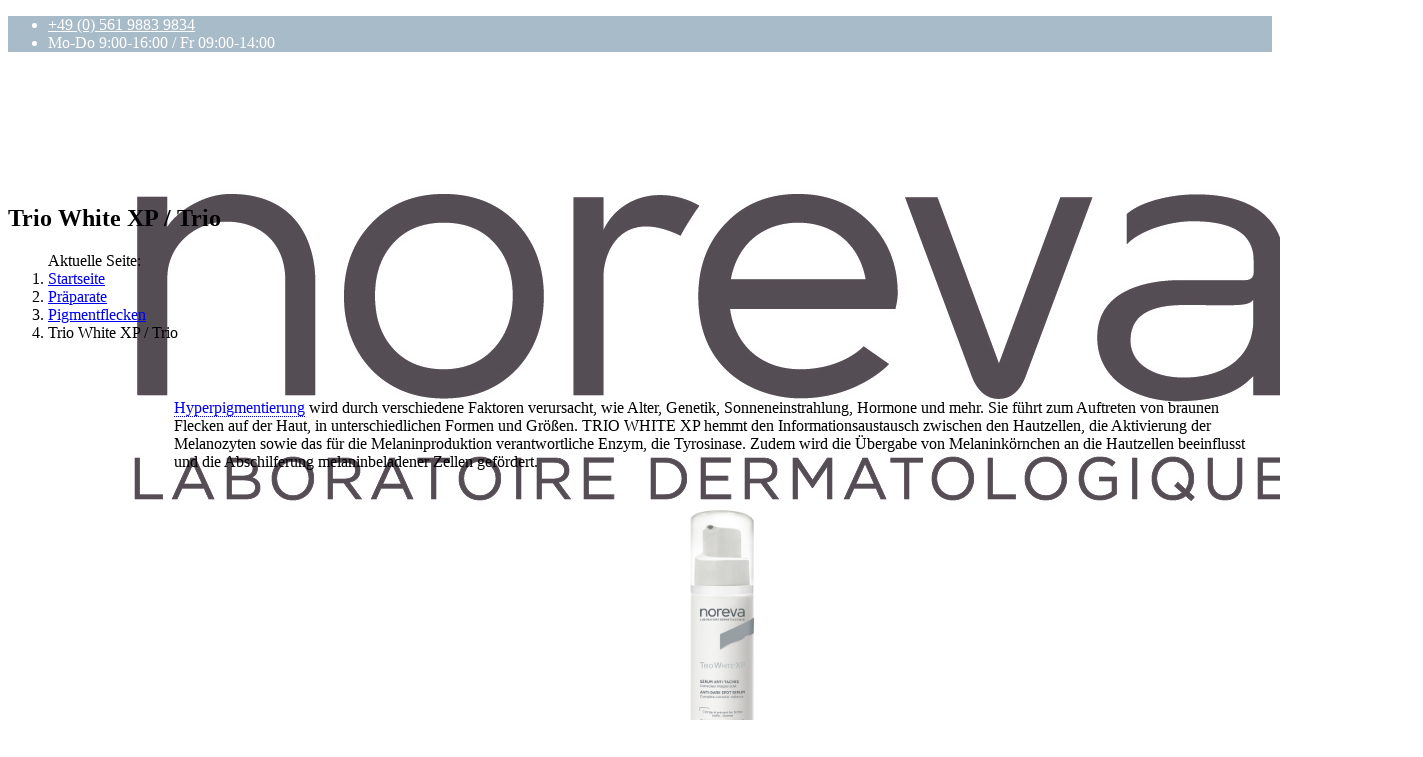

--- FILE ---
content_type: text/html; charset=utf-8
request_url: https://www.laboratoires-noreva.de/index.php/praeparate/pigmentflecken/trio-cat
body_size: 10499
content:
<!DOCTYPE html>
<html xmlns="http://www.w3.org/1999/xhtml" xml:lang="de-de" lang="de-de" dir="ltr">
    <head>
        <meta http-equiv="X-UA-Compatible" content="IE=edge">
        <meta name="viewport" content="width=device-width, initial-scale=1">
                <!-- head -->
        <base href="https://www.laboratoires-noreva.de/index.php/praeparate/pigmentflecken/trio-cat" />
	<meta http-equiv="content-type" content="text/html; charset=utf-8" />
	<meta name="keywords" content="Hyperpigmentierung" />
	<meta name="generator" content="Joomla! - Open Source Content Management" />
	<title>Trio White XP / Trio</title>
	<link href="/index.php/praeparate/pigmentflecken/trio-cat?format=feed&amp;type=rss" rel="alternate" type="application/rss+xml" title="RSS 2.0" />
	<link href="/index.php/praeparate/pigmentflecken/trio-cat?format=feed&amp;type=atom" rel="alternate" type="application/atom+xml" title="Atom 1.0" />
	<link href="/images/favicon_noreva.png" rel="shortcut icon" type="image/vnd.microsoft.icon" />
	<link href="https://www.laboratoires-noreva.de/index.php/component/search/?Itemid=598&amp;format=opensearch" rel="search" title="Suchen Noreva" type="application/opensearchdescription+xml" />
	<link href="/plugins/system/jce/css/content.css?dde528bb52e3099fe2a8c558459e8e9b" rel="stylesheet" type="text/css" />
	<link href="/cache/com_templates/templates/shaper_helix3/111d66da74dfd1cbd538991d5e87d853.css" rel="stylesheet" type="text/css" />
	<link href="/media/plg_system_kickgdpr/css/cookieconsent.min.css?dde528bb52e3099fe2a8c558459e8e9b" rel="stylesheet" type="text/css" />
	<style type="text/css">
.glosTip{border-bottom:1px dotted currentColor;text-decoration:none!important;}#sp-header {height:102px;}
.page-title-black{font-color:#000 !important;}
.hidebelow .sp-dropdown.sp-dropdown-main,
.sp-megamenu-parent > li.hidebelow > a::after { display: none !important; }
.sp-page-title {padding: 15px 0;}
.sp-module.topbanner {
    margin: 0 0 0 10px !important;
width:100%;
}

ul.social-icons > li a {color: #fff;}
.sp-contact-phone a {color: #fff;}
.offcanvas-menu .hidden-offcanvas {display: none !important;}
ul.social-icons > li {
    margin: 0px !important;
    display: inherit;
border: none;
line-height: inherit;
}

.sp-module ul > li > a {
    line-height: inherit;
}

/*Pagebuilder - Carousel - TopSeller*/

/*Über uns - Zeitstrahl*/
..timeline-panel.left-part .details img {display: block;
margin-left: auto;
margin-right: auto;
overflow: hidden;
z-index: -5;
top: -20px;
position: absolute;
width: 100px;
left: -20px;}

..timeline-panel .details img {display: block;
margin-left: auto;
margin-right: auto;
overflow: hidden;
z-index: -5;
top: -20px;
position: absolute;
width: 100px;
right: -20px;}

.timeline-panel {
    border: none !important;
}

/*Hauttyp*/

.hauttyp-content-image img {float:left; margin-right:50px;}
.hauttyp-content-image {width:25%;}


.ui-header, .ui-footer {border-style: none;}
.ui-content {padding:0px;}

.ui-page-theme-a, .ui-page-theme-a .ui-panel-wrapper {
    background: none;
    border: none;
    color: #333333;
    text-shadow: none;
}

.ui-overlay-a, .ui-page-theme-a, .ui-page-theme-a .ui-panel-wrapper {
    background: none !important;
    border-color: #bbbbbb;
    color: #333333;
    text-shadow: 0 1px 0 #f3f3f3;
}

.ui-bar-a, .ui-page-theme-a .ui-bar-inherit, html .ui-bar-a .ui-bar-inherit, html .ui-body-a .ui-bar-inherit, html body .ui-group-theme-a .ui-bar-inherit {
    background: none;;
    border-color: #bbbbbb;
    color: #333333;
    text-shadow: none;
    border-color: inherit;
    color: inherit;
    text-shadow: none;
    font-weight: inherit;
}

pf_questionnaire .ui-listview .ui-li-has-thumb > img:first-child, .ui-listview .ui-li-has-thumb > .ui-btn > img:first-child, .ui-listview .ui-li-has-thumb .ui-li-thumb {
    position: relative;
    left: 0;
    top: 0;
    max-height: none;
    max-width: none;
}

pf_questionnaire .ui-listview > .ui-li-static.ui-last-child, .ui-listview > .ui-li-divider.ui-last-child, .ui-listview > li.ui-last-child > a.ui-btn {border-bottom-width: 0px;}

.ui-mobile [data-role="page"], .ui-mobile [data-role="dialog"], .ui-page {min-height: inherit !important;}

.ui-bar-a, .ui-page-theme-a .ui-bar-inherit, html .ui-bar-a .ui-bar-inherit, html .ui-body-a .ui-bar-inherit, html body .ui-group-theme-a .ui-bar-inherit {
    background: inherit;
    border-color: inherit;
    color: inherit;
    text-shadow: none;
    font-weight: inherit;
}

.ui-page-theme-a .ui-btn {
    background: #a7bbc9;
    border-color: #a7bbc9;
    color: #fff;
    text-shadow: none;
}

.ui-btn.ui-corner-all {
    -webkit-border-radius: 3px;
    border-radius: 3px;
}

.ui-corner-all {
    -webkit-border-radius: 3px;
    border-radius: 3px;
}

.ui-btn-icon-right {
    padding-right: 2.5em !important;
}

/*Lexikon*/

.glossary-category-list img  {float: left;
margin-right: 20px;
max-height: 400px;}

.glossary-category-list .category-desc {padding-bottom: 20px;}

..category-terms .table-responsive  td {
padding: 0px !important;}

..category-terms .table-responsive  tr {
white-space: inherit; !important;}

..table-responsive > .table > tbody > tr > {white-space: inherit;}

.category-terms .table-responsive > .table > tbody > tr > td, 
.category-terms .table-responsive > .table > tbody > tr > th,
.category-terms .table-responsive > .table > tfoot > tr > td, 
.category-terms .table-responsive > .table > tfoot > tr > th,
.category-terms .table-responsive > .table > thead > tr > td,
.category-terms .table-responsive > .table > thead > tr > th {white-space: inherit;}


/*Accordion Fields*/

.accordion-toggle.collapsed:before{
  content: '\02795'; /* Unicode character for "plus" sign (+) */
float: right;
}

.accordion-toggle:before{
   content: "\2796"; /* Unicode character for "minus" sign (-) */
float: right;
}

.card-header {
    padding: 17px 30px 17px 15px;
    background: #f6fafb;
    color: #4b5981;}

.card-title{margin-top: 0;
margin-bottom: 0;
font-size: 14px;
font-weight: bolder;
color: inherit;}

.card a[aria-expanded=true] .fa-plus {
   display: none;
}
.card a[aria-expanded=false] .fa-minus {
   display: none;
}

.card-body {padding:15px;}
.card-body p{margin:0px;}

.card-body li:before { content:"\2713\0020"; }
.card-body li {list-style-type: none;}
.card-body ul {margin-left: 0px;}

.card{
background: #fff;
border: 1px solid #e8eff1;
border-top-width: 1px;
border-radius: 4px;
margin-bottom: 10px;}




/* Kategorien */
.img-responsive {max-height:300px;   display: block;
  margin-left: auto;
  margin-right: auto;}

.kategorie img {
float: left;
margin-right: 20px;
max-height: 200px;}

/*Kontaktformular*/

.dj-simple-contact-form input[type='checkbox'] {
  display: block;
}


/*Artikel*/

.product-numbers {font-size:12px;}
.product-numbers-last {font-size:12px;padding-bottom: 20px;}
.accordion-group {
    margin-bottom: 2px;
    border: 1px solid #e5e5e5;
    border-radius: inherit;
}

.accordion-toggle.collapsed:before{
  content: '\02795'; /* Unicode character for "plus" sign (+) */
float: right;
}

.accordion-toggle:before{
   content: "\2796"; /* Unicode character for "minus" sign (-) */
float: right;
}

...accordion-group a[aria-expanded="false"]:before{
  content: '\02795'; /* Unicode character for "plus" sign (+) */
}


.field-entry-inline {display: inline-block;}


...category-desc img {max-width: 200px;
float: left;
margin-right: 50px;}


div.ena .ap-portfolio-thumb img  {
max-height: 200px !important;
padding: 0;
margin: auto !important;
outline: 0;
border: 0;
display: block!important;
width:auto !important;
}

div.ena .ap-portfolio-thumb .ap-portfolio-link {margin-right: 0px !important;}


div.no-space .ap-portfolio-thumb img {width: 60%;}

.entry-header {position: inherit;}
.entry-image img {max-width: 200px !important;}
.entry-header h2 {font-size: 100%;}
.entry-header a:hover {color:#0e9cd1;}

.fields-container .field-label {font-weight: bold;}

#div.ena .btn:hover: {color:#0e9cd1;}

.sp-module ul > li > a::before {content: none;}
.sp-module . btn ul > li:hover {background: 0e9cd1;}
.btn.active:hover {background: 0e9cd1;}

.sp-module-custom-top {float: right;}
.sp-module-custom-top .btn-default,
.fields-container .btn-default {
border-color: #22b8f0 !important;
background-color: #22b8f0 !important;
color: #fff !important;
padding: 2px !important;
font-size: inherit !important;
border-radius: 2px !important;
display: inline !important;
line-height: inherit;
vertical-align: inherit;}

.sp-module-custom-top .btn-default:hover,
.fields-container .btn-default:hover {
border-color: #0a93c6 !important;
background-color: #0a93c6 !important;
}

.lastworks_isotope .button-group .button {
margin: 5px !important;
}

.lastworks_isotope .button {
    padding: 5px 10px !important;
    border: #544d54 !important;
    display: inline-block !important;
    color: #fff !important;
    background: #544d54 !important;
}

.lastworks_isotope .button:active, 
.lastworks_isotope .button.is-checked,
.lastworks_isotope .button:hover {
border-color: #22b8f0 !important;
background-color: #22b8f0 !important;
}

.sp-megamenu-parent .sp-dropdown li.sp-menu-item:hover{background: #e1e4e6 !important;}
.sp-megamenu-parent .sp-dropdown li.sp-menu-item a:hover{background: #e1e4e6 !important;}


.sp-megamenu-parent .sp-dropdown li.sp-menu-item .submenu-noreva > span {
display: inline-block !important;}

.sp-megamenu-parent .sp-dropdown li.sp-menu-item .submenu-noreva > img {
display: inline-block !important;
width: 15px !important;
margin-right: 5px;}

.sp-module .submenu-noreva > img {
max-width: 15px;
display: inline-block;
margin-right: 5px;}

...sp-megamenu-parent .sp-dropdown li.sp-menu-item.submenu-noreva > a:hover {
    color: #fff;
background: none;
}

.sp-megamenu-parent .sp-dropdown li.sp-menu-item > a, 
.sp-megamenu-parent .sp-dropdown li.sp-menu-item span {display: inline-block;padding: 5px 0;
line-height: 36px;
padding: 2px 5px;
-webkit-transition: 300ms;
transition: 300ms;}

.wrap-collabsible {
  margin-bottom: 1.2rem 0;
}

...input[type='checkbox'] {
  display: none;
}

.lbl-toggle {
  display: block;

  font-weight: bold;
  font-family: monospace;
  font-size: 1.2rem;
  text-transform: uppercase;
  text-align: center;

  padding: 1rem;

  color: #A77B0E;
  background: #FAE042;

  cursor: pointer;

  border-radius: 7px;
  transition: all 0.25s ease-out;
}

.lbl-toggle:hover {
  color: #7C5A0B;
}

.lbl-toggle::before {
  content: ' ';
  display: inline-block;

  border-top: 5px solid transparent;
  border-bottom: 5px solid transparent;
  border-left: 5px solid currentColor;
  vertical-align: middle;
  margin-right: .7rem;
  transform: translateY(-2px);

  transition: transform .2s ease-out;
}

.toggle:checked + .lbl-toggle::before {
  transform: rotate(90deg) translateX(-3px);
}

.collapsible-content {
  max-height: 0px;
  overflow: hidden;
  transition: max-height .25s ease-in-out;
}

.toggle:checked + .lbl-toggle + .collapsible-content {
  max-height: 100vh;
}

.toggle:checked + .lbl-toggle {
  border-bottom-right-radius: 0;
  border-bottom-left-radius: 0;
}

.collapsible-content .content-inner {
  background: rgba(250, 224, 66, .2);
  border-bottom: 1px solid rgba(250, 224, 66, .45);
  border-bottom-left-radius: 7px;
  border-bottom-right-radius: 7px;
  padding: .5rem 1rem;
}

/* .myautoblog is for specificity purposes so only in the blog page */


.blog.linecard h2 a:hover, .blog.linecard h2 a:focus 
{color: #444; text-decoration: none;}

.blog.linecard .item 
{border: 1px solid #fff; padding: 5px; min-height: 270px; margin-top: 40px;}

.blog.linecard .item:hover 
{border: 1px solid #EE7F00;}

.blog.linecard .items-leading.clearfix 
{border-bottom: 4px solid #EE7F00;}

.blog.linecard .items-leading.clearfix p.readmore 
{margin-bottom: 25px;}

.row.hersteller 
{padding-right: 15px; padding-left: 15px; margin-right: auto; margin-left: auto; margin-top: 15px; margin-bottom: 15px;}

#sp-top-bar{ background-color:#a7bbc9;color:#ffffff; }#sp-page-title{ color:#000000; }#sp-main-body{ padding:10px 0px; }#sp-bottom{ background-color:#f5f5f5;padding:100px 0px; }
	</style>
	<script type="application/json" class="joomla-script-options new">{"csrf.token":"22d6945193d9421fdc75090afc2efdc7","system.paths":{"root":"","base":""},"system.keepalive":{"interval":840000,"uri":"\/index.php\/component\/ajax\/?format=json"}}</script>
	<script src="/cache/com_templates/templates/shaper_helix3/1fe337be1eed0b23e4d20b386f351b7c.js" type="text/javascript"></script>
	<script src="/media/plg_system_kickgdpr/js/cookieconsent.min.js?dde528bb52e3099fe2a8c558459e8e9b" type="text/javascript"></script>
	<script type="text/javascript">
jQuery(window).on('load',  function() {
				new JCaption('img.caption');
			});jQuery(function($) {AlterGlossary.init({"freeze":"0","popover_placement":"top","tooltip_placement":"top"});});
var sp_preloader = '0';

var sp_gotop = '1';

var sp_offanimation = 'default';
jQuery(function($){ initTooltips(); $("body").on("subform-row-add", initTooltips); function initTooltips (event, container) { container = container || document;$(container).find(".hasTooltip").tooltip({"html": true,"container": "body"});} });// Start Cookie Alert
window.addEventListener("load", function(){
window.cookieconsent.initialise({
  "palette": {
    "popup": {
      "background": "#000000",
      "text": "#ffffff"
    },
    "button": {
      "background": "#f1d600",
      "text": "#000000",
    }
  },
  "theme": "classic",
  "position": "bottom",
  "type": "opt-in",
  "revokeBtn": "<div class=\"cc-revoke {{classes}}\">Datenschutz</div>",
  "content": {
    "message": "Um unsere Webseite für Sie optimal zu gestalten und fortlaufend verbessern zu können, verwenden wir Cookies. Durch die weitere Nutzung der Webseite stimmen Sie der Verwendung von Cookies zu. Weitere Informationen zu Cookies erhalten Sie in unserer",
    "dismiss": "Verstanden",
    "allow": "Cookies zulassen",
    "deny": "Cookies ablehnen",
    "link": "Datenschutzerklärung",
    "imprint_link": "Impressum",
    "href": "/index.php/datenschutz",
  },
  "cookie": {
    "expiryDays": 7
  },
  "elements": {
    "messagelink": "<span id=\"cookieconsent:desc\" class=\"cc-message\">{{message}}<a aria-label=\"learn more about cookies\" role=\"button\" tabindex=\"0\" class=\"cc-link\" href=\"/index.php/datenschutz\" target=\"_blank\">{{link}}</a> | <a role=\"button\" tabindex=\"0\" class=\"cc-link\" href=\"/index.php/impressum\" target=\"_blank\">{{imprint_link}}</a></span>"
  },
  onInitialise: function (status) {
    handleCookies(status);
  },
  onStatusChange: function (status, chosenBefore) {
    handleCookies(status);
    setTimeout(function(){ location.reload(); }, 0);
  },
  onRevokeChoice: function () {
    handleCookies(status);
  }
})});
// End Cookie Alert
function handleCookies(status){
  if (status == "allow") {






  }
}

// Init handleCookies if the user doesn't choose any options
if (document.cookie.split(';').filter(function(item) {
    return item.indexOf('cookieconsent_status=') >= 0
}).length == 0) {
  handleCookies('notset');
};
	</script>

        <!-- Facebook Pixel Code -->
<script>
!function(f,b,e,v,n,t,s)
{if(f.fbq)return;n=f.fbq=function(){n.callMethod?
n.callMethod.apply(n,arguments):n.queue.push(arguments)};
if(!f._fbq)f._fbq=n;n.push=n;n.loaded=!0;n.version='2.0';
n.queue=[];t=b.createElement(e);t.async=!0;
t.src=v;s=b.getElementsByTagName(e)[0];
s.parentNode.insertBefore(t,s)}(window,document,'script',
'https://connect.facebook.net/en_US/fbevents.js');
fbq('init', '310479728248188');
fbq('track', 'PageView');
</script>
<noscript>
<img height="1" width="1"
src="https://www.facebook.com/tr?id=310479728248188&ev=PageView
&noscript=1"/>
</noscript>
<!-- End Facebook Pixel Code -->
    </head>

    <body class="site com-content view-category layout-blog no-task itemid-598 de-de ltr  sticky-header layout-fluid off-canvas-menu-init">

        <div class="body-wrapper">
            <div class="body-innerwrapper">
                <section id="sp-top-bar"><div class="container"><div class="row"><div id="sp-top1" class="col-xs-12 col-sm-4 col-md-4"><div class="sp-column "><div class="sp-module topbanner"><div class="sp-module-content">

<div class="customtopbanner"  >
	<ul class="social-icons">
<li><a href="https://www.facebook.com/NorevaDeutschland/" target="_blank" rel="noopener" aria-label="facebook"><i class="fa fa-facebook"></i></a></li>
<li><a href="https://www.instagram.com/norevadeutschland/" target="_blank" rel="noopener"><i class="fa fa-instagram"></i></a></li>
</ul></div>
</div></div></div></div><div id="sp-top2" class="col-xs-12 col-sm-8 col-md-8"><div class="sp-column "><ul class="sp-contact-info"><li class="sp-contact-phone"><i class="fa fa-phone" aria-hidden="true"></i> <a href="tel:+49(0)56198839834">+49 (0) 561 9883 9834</a></li><li class="sp-contact-time"><i class="fa fa-clock-o" aria-hidden="true"></i>Mo-Do 9:00-16:00 / Fr 09:00-14:00</li></ul></div></div></div></div></section><header id="sp-header"><div class="container"><div class="row"><div id="sp-logo" class="col-xs-7 col-sm-6 col-md-3"><div class="sp-column "><div class="logo"><a href="/"><img class="sp-default-logo hidden-xs" src="/images/Logo_noreva_Neu_Kopie.jpg" alt="Noreva"><img class="sp-retina-logo hidden-xs" src="/images/Logo_noreva_Neu_Kopie.jpg" alt="Noreva" width="1415" height="547"><img class="sp-default-logo visible-xs" src="/images/Logo_noreva_Neu_Kopie.jpg" alt="Noreva"></a></div></div></div><div id="sp-menu" class="col-xs-5 col-sm-9 col-md-9"><div class="sp-column ">			<div class='sp-megamenu-wrapper'>
				<a id="offcanvas-toggler" class="visible-sm visible-xs" aria-label="Helix Megamenu Options" href="#"><i class="fa fa-bars" aria-hidden="true" title="Helix Megamenu Options"></i></a>
				<ul class="sp-megamenu-parent menu-slide-down hidden-sm hidden-xs"><li class="sp-menu-item"></li><li class="sp-menu-item sp-has-child active"><a  href="/index.php/praeparate"  >Präparate</a><div class="sp-dropdown sp-dropdown-main sp-menu-center" style="width: 300px;left: -150px;"><div class="sp-dropdown-inner"><ul class="sp-dropdown-items"><li class="sp-menu-item sp-has-child submenu-noreva"><a class="submenu-noreva" href="/index.php/praeparate/hautalterung"  ><img src="/images/Medien/icons/CD-Produktgruppe-Haualterung.png" alt="Hautalterung" /><span class="image-title">Hautalterung</span> </a><div class="sp-dropdown sp-dropdown-sub sp-menu-right" style="width: 300px;"><div class="sp-dropdown-inner"><ul class="sp-dropdown-items"><li class="sp-menu-item submenu-noreva"><a class="submenu-noreva" href="/index.php/praeparate/hautalterung/alphacid-cat"  ><img src="/images/Medien/icons/CD-Hautalterung-Alphacid.png" alt="Alphacid+" /><span class="image-title">Alphacid+</span> </a></li><li class="sp-menu-item submenu-noreva"><a class="submenu-noreva" href="/index.php/praeparate/hautalterung/alphackm-cat"  ><img src="/images/Medien/icons/CD-Hautalterung-Alpha-KM.png" alt="Alpha KM" /><span class="image-title">Alpha KM</span> </a></li><li class="sp-menu-item submenu-noreva"><a class="submenu-noreva" href="/index.php/praeparate/hautalterung/norelift-cat"  ><img src="/images/Medien/icons/CD-Haualterung-Norelift.png" alt="Norelift" /><span class="image-title">Norelift</span> </a></li><li class="sp-menu-item submenu-noreva"><a class="submenu-noreva" href="/index.php/praeparate/hautalterung/noveane-cat"  ><img src="/images/Medien/icons/CD-Haualterung-Noveane.png" alt="Noveane Premium" /><span class="image-title">Noveane Premium</span> </a></li><li class="sp-menu-item submenu-noreva"><a class="submenu-noreva" href="/index.php/praeparate/hautalterung/densidiane-cat"  ><img src="/images/Medien/icons/CD-Haualterung-Densidiane---Strivadiane.png" alt="Densidiane" /><span class="image-title">Densidiane</span> </a></li><li class="sp-menu-item submenu-noreva"><a class="submenu-noreva" href="/index.php/praeparate/hautalterung/strivadiane-cat"  ><img src="/images/Medien/icons/CD-Haualterung-Densidiane---Strivadiane.png" alt="Strivadiane" /><span class="image-title">Strivadiane</span> </a></li></ul></div></div></li><li class="sp-menu-item sp-has-child submenu-noreva active"><a class="submenu-noreva" href="/index.php/praeparate/pigmentflecken"  ><img src="/images/Medien/icons/pastillebleuciel.png" alt="Pigmentflecken" /><span class="image-title">Pigmentflecken</span> </a><div class="sp-dropdown sp-dropdown-sub sp-menu-right" style="width: 300px;"><div class="sp-dropdown-inner"><ul class="sp-dropdown-items"><li class="sp-menu-item submenu-noreva"><a class="submenu-noreva" href="/index.php/praeparate/pigmentflecken/iklen-cat"  ><img src="/images/Medien/icons/pastillebleuciel.png" alt="Iklen+" /><span class="image-title">Iklen+</span> </a></li><li class="sp-menu-item submenu-noreva current-item active"><a class="submenu-noreva" href="/index.php/praeparate/pigmentflecken/trio-cat"  ><img src="/images/Medien/icons/pastillebleuciel.png" alt="Trio White XP / Trio" /><span class="image-title">Trio White XP / Trio</span> </a></li></ul></div></div></li><li class="sp-menu-item sp-has-child submenu-noreva"><a class="submenu-noreva" href="/index.php/praeparate/fettreiche-haut-mischhaut"  ><img src="/images/Medien/icons/CD-Fettreiche-Mischhaut--Matidiane.png" alt="Fettreiche Haut / Mischhaut" /><span class="image-title">Fettreiche Haut / Mischhaut</span> </a><div class="sp-dropdown sp-dropdown-sub sp-menu-right" style="width: 300px;"><div class="sp-dropdown-inner"><ul class="sp-dropdown-items"><li class="sp-menu-item submenu-noreva"><a class="submenu-noreva" href="/index.php/praeparate/fettreiche-haut-mischhaut/matidiane-cat"  ><img src="/images/Medien/icons/CD-Fettreiche-Mischhaut--Matidiane.png" alt="Matidiane" /><span class="image-title">Matidiane</span> </a></li></ul></div></div></li><li class="sp-menu-item sp-has-child submenu-noreva"><a class="submenu-noreva" href="/index.php/praeparate/unreine-haut"  ><img src="/images/Medien/icons/pastillevert.png" alt="Unreine Haut" /><span class="image-title">Unreine Haut</span> </a><div class="sp-dropdown sp-dropdown-sub sp-menu-right" style="width: 300px;"><div class="sp-dropdown-inner"><ul class="sp-dropdown-items"><li class="sp-menu-item submenu-noreva"><a class="submenu-noreva" href="/index.php/praeparate/unreine-haut/exfoliac-cat"  ><img src="/images/Medien/icons/pastillevert.png" alt="Exfoliac" /><span class="image-title">Exfoliac</span> </a></li><li class="sp-menu-item submenu-noreva"><a class="submenu-noreva" href="/index.php/praeparate/unreine-haut/actipur-cat"  ><img src="/images/Medien/icons/pastillevert.png" alt="Actipur" /><span class="image-title">Actipur</span> </a></li><li class="sp-menu-item submenu-noreva"><a class="submenu-noreva" href="/index.php/praeparate/unreine-haut/zeniac-cat"  ><img src="/images/Medien/icons/pastillevert.png" alt="Zeniac" /><span class="image-title">Zeniac</span> </a></li></ul></div></div></li><li class="sp-menu-item sp-has-child submenu-noreva"><a class="submenu-noreva" href="/index.php/praeparate/couperose-sensible-haut"  ><img src="/images/Medien/icons/pastillerose.png" alt="Couperose / Sensible Haut" /><span class="image-title">Couperose / Sensible Haut</span> </a><div class="sp-dropdown sp-dropdown-sub sp-menu-right" style="width: 300px;"><div class="sp-dropdown-inner"><ul class="sp-dropdown-items"><li class="sp-menu-item submenu-noreva"><a class="submenu-noreva" href="/index.php/praeparate/couperose-sensible-haut/sensidiane-ar-cat"  ><img src="/images/Medien/icons/CD-Rosazea-Couperose-Sensidiane-AR.png" alt="Sensidiane AR" /><span class="image-title">Sensidiane AR</span> </a></li><li class="sp-menu-item submenu-noreva"><a class="submenu-noreva" href="/index.php/praeparate/couperose-sensible-haut/sensidiane-cat"  ><img src="/images/Medien/icons/CD-Sensible-Haut---Sensidiane.png" alt="Sensidiane" /><span class="image-title">Sensidiane</span> </a></li></ul></div></div></li><li class="sp-menu-item sp-has-child submenu-noreva"><a class="submenu-noreva" href="/index.php/praeparate/trockene-haut"  ><img src="/images/Medien/icons/CD-Trockene-Haut-Xerodiane.png" alt="Trockene Haut" /><span class="image-title">Trockene Haut</span> </a><div class="sp-dropdown sp-dropdown-sub sp-menu-right" style="width: 300px;"><div class="sp-dropdown-inner"><ul class="sp-dropdown-items"><li class="sp-menu-item submenu-noreva"><a class="submenu-noreva" href="/index.php/praeparate/trockene-haut/eczeane-cat"  ><img src="/images/Medien/icons/CD-Trockene-Haut-Xerodiane.png" alt="Eczeane" /><span class="image-title">Eczeane</span> </a></li><li class="sp-menu-item submenu-noreva"><a class="submenu-noreva" href="/index.php/praeparate/trockene-haut/episoft-a-cat"  ><img src="/images/Medien/icons/CD-Trockene-Haut-Xerodiane.png" alt="Episoft A" /><span class="image-title">Episoft A</span> </a></li><li class="sp-menu-item submenu-noreva"><a class="submenu-noreva" href="/index.php/praeparate/trockene-haut/xerodiane-ap-cat"  ><img src="/images/Medien/icons/CD-Trockene-Haut-Xerodiane.png" alt="Xerodiane AP" /><span class="image-title">Xerodiane AP</span> </a></li></ul></div></div></li><li class="sp-menu-item sp-has-child submenu-noreva"><a class="submenu-noreva" href="/index.php/praeparate/feuchtigkeitspflege"  ><img src="/images/Medien/icons/CD-Aquareva.png" alt="Feuchtigkeitspflege" /><span class="image-title">Feuchtigkeitspflege</span> </a><div class="sp-dropdown sp-dropdown-sub sp-menu-right" style="width: 300px;"><div class="sp-dropdown-inner"><ul class="sp-dropdown-items"><li class="sp-menu-item submenu-noreva"><a class="submenu-noreva" href="/index.php/praeparate/feuchtigkeitspflege/aquareva-cat"  ><img src="/images/Medien/icons/CD-Aquareva.png" alt="Aquareva" /><span class="image-title">Aquareva</span> </a></li></ul></div></div></li><li class="sp-menu-item sp-has-child submenu-noreva"><a class="submenu-noreva" href="/index.php/praeparate/spezifische-indikationen"  ><img src="/images/Medien/icons/CD-Spezifische-Indikationen.png" alt="Spezifische Indikationen" /><span class="image-title">Spezifische Indikationen</span> </a><div class="sp-dropdown sp-dropdown-sub sp-menu-right" style="width: 300px;"><div class="sp-dropdown-inner"><ul class="sp-dropdown-items"><li class="sp-menu-item submenu-noreva"><a class="submenu-noreva" href="/index.php/praeparate/spezifische-indikationen/kerapil-cat"  ><img src="/images/Medien/icons/CD-Spezifische-Indikationen.png" alt="Kerapil" /><span class="image-title">Kerapil</span> </a></li><li class="sp-menu-item submenu-noreva"><a class="submenu-noreva" href="/index.php/praeparate/spezifische-indikationen/postopyl-cat"  ><img src="/images/Medien/icons/pastillegris.png" alt="Postopyl" /><span class="image-title">Postopyl</span> </a></li><li class="sp-menu-item submenu-noreva"><a class="submenu-noreva" href="/index.php/praeparate/spezifische-indikationen/cicadiane-cat"  ><img src="/images/Medien/icons/pastillegris.png" alt="Cicadiane" /><span class="image-title">Cicadiane</span> </a></li><li class="sp-menu-item submenu-noreva"><a class="submenu-noreva" href="/index.php/praeparate/spezifische-indikationen/sebodiane-ds-cat"  ><img src="/images/Medien/icons/CD-Spezifische-Indikationen.png" alt="Sebodiane DS" /><span class="image-title">Sebodiane DS</span> </a></li><li class="sp-menu-item submenu-noreva"><a class="submenu-noreva" href="/index.php/praeparate/spezifische-indikationen/psoriane-cat"  ><img src="/images/Medien/icons/CD-Spezifische-Indikationen.png" alt="Psoriane" /><span class="image-title">Psoriane</span> </a></li><li class="sp-menu-item submenu-noreva"><a class="submenu-noreva" href="/index.php/praeparate/spezifische-indikationen/sedax-cat"  ><img src="/images/Medien/icons/CD-Spezifische-Indikationen.png" alt="Sedax" /><span class="image-title">Sedax</span> </a></li></ul></div></div></li><li class="sp-menu-item sp-has-child submenu-noreva"><a class="submenu-noreva" href="/index.php/praeparate/sonnenschutz"  ><img src="/images/Medien/icons/CD-Sonnenschutz-orange.png" alt="Sonnenschutz" /><span class="image-title">Sonnenschutz</span> </a><div class="sp-dropdown sp-dropdown-sub sp-menu-right" style="width: 300px;"><div class="sp-dropdown-inner"><ul class="sp-dropdown-items"><li class="sp-menu-item submenu-noreva"><a class="submenu-noreva" href="/index.php/praeparate/sonnenschutz/bergasol-cat"  ><img src="/images/Medien/icons/CD-Sonnenschutz-orange.png" alt="Bergasol" /><span class="image-title">Bergasol</span> </a></li></ul></div></div></li></ul></div></div></li><li class="sp-menu-item"><a  href="/index.php/hautanalyse"  >Hautanalyse</a></li><li class="sp-menu-item"><a  href="/index.php/aboutus"  >Über uns</a></li><li class="sp-menu-item sp-has-child"><a  href="javascript:void(0);"  >Service</a><div class="sp-dropdown sp-dropdown-main sp-menu-right" style="width: 300px;"><div class="sp-dropdown-inner"><ul class="sp-dropdown-items"><li class="sp-menu-item"><a  href="/index.php/service/faq"  >FAQ</a></li><li class="sp-menu-item"><a  href="/index.php/service/glossar"  >Glossar</a></li></ul></div></div></li><li class="sp-menu-item sp-has-child hidden-offcanvas"><a  href="javascript:void(0);"  ><i class="fa fa-search"></i></a><div class="sp-dropdown sp-dropdown-main sp-dropdown-mega sp-menu-right" style="width: 300px;"><div class="sp-dropdown-inner"><div class="row"><div class="col-sm-12"><div class="sp-module "><div class="sp-module-content"><div class="search">
	<form action="/index.php/praeparate/pigmentflecken/trio-cat" method="post">
		<input name="searchword" id="mod-search-searchword" maxlength="200"  class="inputbox search-query" type="text" size="20" placeholder="Suchen ..." />		<input type="hidden" name="task" value="search" />
		<input type="hidden" name="option" value="com_search" />
		<input type="hidden" name="Itemid" value="598" />
	</form>
</div>
</div></div></div></div></div></div></li><li class="sp-menu-item sp-has-child hidden-offcanvas"><a  href="javascript:void(0);"  ><i class="fa fa-user"></i></a><div class="sp-dropdown sp-dropdown-main sp-dropdown-mega sp-menu-right" style="width: 300px;"><div class="sp-dropdown-inner"><div class="row"><div class="col-sm-12"><div class="sp-module "><div class="sp-module-content"><form action="https://www.laboratoires-noreva.de/index.php/praeparate/pigmentflecken/trio-cat" method="post" id="login-form">
		
	<div id="form-login-username" class="form-group">
					<div class="input-group">
				<span class="input-group-addon">
					<i class="icon-user hasTooltip" title="Benutzername"></i>
				</span>
				<input id="modlgn-username" type="text" name="username" class="form-control" tabindex="0" size="18" placeholder="Benutzername" />
			</div>
			</div>
	<div id="form-login-password" class="form-group">
		<div class="controls">
							<div class="input-group">
					<span class="input-group-addon">
						<i class="icon-lock hasTooltip" title="Passwort"></i>
					</span>
					<input id="modlgn-passwd" type="password" name="password" class="form-control" tabindex="0" size="18" placeholder="Passwort" />
				</div>
					</div>
	</div>
	
		<div id="form-login-remember" class="form-group">
		<div class="checkbox">
			<label for="modlgn-remember"><input id="modlgn-remember" type="checkbox" name="remember" class="inputbox" value="yes">Angemeldet bleiben</label>
		</div>
	</div>
	
	<div id="form-login-submit" class="form-group">
		<button type="submit" tabindex="0" name="Submit" class="btn btn-primary">Anmelden</button>
			</div>

	<ul class="form-links">
		<li>
			<a href="/index.php/component/users/?view=remind">
			Benutzername vergessen?</a>
		</li>
		<li>
			<a href="/index.php/component/users/?view=reset">
			Passwort vergessen?</a>
		</li>
	</ul>
	
	<input type="hidden" name="option" value="com_users" />
	<input type="hidden" name="task" value="user.login" />
	<input type="hidden" name="return" value="aHR0cHM6Ly93d3cubGFib3JhdG9pcmVzLW5vcmV2YS5kZS9pbmRleC5waHAvcHJhZXBhcmF0ZS9waWdtZW50ZmxlY2tlbi90cmlvLWNhdA==" />
	<input type="hidden" name="22d6945193d9421fdc75090afc2efdc7" value="1" />
	</form>
</div></div></div></div></div></div></li><li class="sp-menu-item hidden-offcanvas"><a  href="https://shop.noreva-laboratoires.de/" rel="noopener noreferrer" target="_blank" ><i class="fa fa-shopping-cart"></i></a></li></ul>			</div>
		</div></div></div></div></header><section id="sp-page-title"><div class="row"><div id="sp-title" class="col-sm-12 col-md-12"><div class="sp-column "><div class="sp-page-title"style="background-color: #a5abaf;"><div class="container"><h2>Trio White XP / Trio</h2>
<ol class="breadcrumb">
	<span>Aktuelle Seite: &#160;</span><li><a href="/index.php" class="pathway">Startseite</a></li><li><a href="/index.php/praeparate" class="pathway">Präparate</a></li><li><a href="/index.php/praeparate/pigmentflecken" class="pathway">Pigmentflecken</a></li><li class="active">Trio White XP / Trio</li></ol>
</div></div></div></div></div></section><section id="sp-main-body"><div class="container"><div class="row"><div id="sp-component" class="col-sm-9 col-md-9"><div class="sp-column "><div id="system-message-container">
	</div>
<div class="blog" itemscope itemtype="http://schema.org/Blog">
	
	
	
			<div class="category-desc clearfix">
						<div class="kategorie">
				<img src="/images/Medien/Kategorien/Produktlinien/trio.png" alt=""/>
				</div>
										<p><a href="/index.php/service/glossar/26-hyperpigmentierung" title="&lt;b&gt;Hyperpigmentierung&lt;/b&gt;&lt;br/&gt;&lt;p&gt;(lat.: Chloasma) wird in der Medizin allgemein eine übermäßig starke Einlagerung von Melanin in die Haut beschrieben. Durch die vermehrte Produktion des Hautfarbstoffes Melanin bilden sich punktuell und in unterschiedlicher Größe dunkle, unregelmäßige Flecken auf der Haut.&lt;/p&gt;&lt;p&gt;&lt;a href=&quot;/index.php/service/glossar/26-hyperpigmentierung&quot; class=&quot;btn btn-primary readmore&quot;&gt;weiterlesen...&lt;/a&gt;&lt;/p&gt;" class="glosTip glosClick glosFreeze glosTooltip">Hyperpigmentierung</a> wird durch verschiedene Faktoren verursacht, wie Alter, Genetik, Sonneneinstrahlung, Hormone und mehr. Sie führt zum Auftreten von braunen Flecken auf der Haut, in unterschiedlichen Formen und Größen. TRIO WHITE XP hemmt den Informationsaustausch zwischen den Hautzellen, die Aktivierung der Melanozyten sowie das für die Melaninproduktion verantwortliche Enzym, die Tyrosinase. Zudem wird die Übergabe von Melaninkörnchen an die Hautzellen beeinflusst und die Abschilferung melaninbeladener Zellen gefördert.</p>					</div>
	
	
		
	
																	<div class="items-row row-0 row clearfix">
						<div class="col-sm-4">
				<article class="item column-1"
					itemprop="blogPost" itemscope itemtype="http://schema.org/BlogPosting">
					

		
<a href="/index.php/praeparate/pigmentflecken/trio-cat/116-trio-white-xp-serum-gegen-pigmentflecken">
<img src="/images/Medien/Produktbilder/1500px/Trio-White-XP-Serum-ws.png" class="img-responsive" />
</a>
<div class="entry-header">

	
		
	
					<h2 itemprop="name">
									<a href="/index.php/praeparate/pigmentflecken/trio-cat/116-trio-white-xp-serum-gegen-pigmentflecken" itemprop="url">
					Trio White XP Serum gegen Pigmentflecken</a>
							</h2>
		
						</div>



<p>Reduziert &amp; verhindert dunkle Flecken - Regeneriert &amp; erstrahlt</p>





				</article>
				<!-- end item -->
							</div><!-- end col-sm-* -->
														<div class="col-sm-4">
				<article class="item column-2"
					itemprop="blogPost" itemscope itemtype="http://schema.org/BlogPosting">
					

		
<a href="/index.php/praeparate/pigmentflecken/trio-cat/117-trio-white-xp-getoente-cc-creme-hell-lsf30">
<img src="/images/Medien/Produktbilder/1500px/Trio-White-XP-CC-Creme-ws.png" class="img-responsive" />
</a>
<div class="entry-header">

	
		
	
					<h2 itemprop="name">
									<a href="/index.php/praeparate/pigmentflecken/trio-cat/117-trio-white-xp-getoente-cc-creme-hell-lsf30" itemprop="url">
					Trio White XP getönte CC Creme hell LSF30</a>
							</h2>
		
						</div>



<p>Für einen gleichmäßigen, makellosen Teint</p>





				</article>
				<!-- end item -->
							</div><!-- end col-sm-* -->
														<div class="col-sm-4">
				<article class="item column-3"
					itemprop="blogPost" itemscope itemtype="http://schema.org/BlogPosting">
					

		
<a href="/index.php/praeparate/pigmentflecken/trio-cat/118-trio-white-xp-nachtpflege">
<img src="/images/Medien/Produktbilder/1500px/Trio-White-XP-Nachtcreme-ws.png" class="img-responsive" />
</a>
<div class="entry-header">

	
		
	
					<h2 itemprop="name">
									<a href="/index.php/praeparate/pigmentflecken/trio-cat/118-trio-white-xp-nachtpflege" itemprop="url">
					Trio White XP Nachtpflege</a>
							</h2>
		
						</div>



<p>Korrigiert Flecken - gleicht aus &nbsp; <br />Regeneriert</p>





				</article>
				<!-- end item -->
							</div><!-- end col-sm-* -->
							</div><!-- end row -->
																			<div class="items-row row-1 row clearfix">
						<div class="col-sm-4">
				<article class="item column-1"
					itemprop="blogPost" itemscope itemtype="http://schema.org/BlogPosting">
					

		
<a href="/index.php/praeparate/pigmentflecken/trio-cat/119-trio-a-depigmentierende-emulsion">
<img src="/images/Medien/Produktbilder/1500px/Trio-A-ws.png" class="img-responsive" />
</a>
<div class="entry-header">

	
		
	
					<h2 itemprop="name">
									<a href="/index.php/praeparate/pigmentflecken/trio-cat/119-trio-a-depigmentierende-emulsion" itemprop="url">
					Trio A depigmentierende Emulsion</a>
							</h2>
		
						</div>



<p>Korrigiert Flecken</p>





				</article>
				<!-- end item -->
							</div><!-- end col-sm-* -->
														<div class="col-sm-4">
				<article class="item column-2"
					itemprop="blogPost" itemscope itemtype="http://schema.org/BlogPosting">
					

		
<a href="/index.php/praeparate/pigmentflecken/trio-cat/193-trio-white-xp-augenkontur">
<img src="/images/Medien/Produktbilder/1500px/TrioWhiteXP_Augenkontur.jpg" class="img-responsive" />
</a>
<div class="entry-header">

	
		
	
					<h2 itemprop="name">
									<a href="/index.php/praeparate/pigmentflecken/trio-cat/193-trio-white-xp-augenkontur" itemprop="url">
					Trio White XP Augenkontur</a>
							</h2>
		
						</div>



<p>ANTI-DUNKELRINGE - ANTI-FALTEN - ANTI-TRÄNENSÄCKE</p>





				</article>
				<!-- end item -->
							</div><!-- end col-sm-* -->
														<div class="col-sm-4">
				<article class="item column-3"
					itemprop="blogPost" itemscope itemtype="http://schema.org/BlogPosting">
					

		
<a href="/index.php/praeparate/pigmentflecken/trio-cat/201-trio-white-xp-tagespflege-lsf-50">
<img src="/images/Medien/Produktbilder/1500px/18393738_TrioWhite_XP_Tagespflege_LSF50_700x1500.png" class="img-responsive" />
</a>
<div class="entry-header">

	
		
	
					<h2 itemprop="name">
									<a href="/index.php/praeparate/pigmentflecken/trio-cat/201-trio-white-xp-tagespflege-lsf-50" itemprop="url">
					Trio White XP Tagespflege LSF 50+</a>
							</h2>
		
						</div>



<p>Zu Pigmentflecken neigender Haut</p>





				</article>
				<!-- end item -->
							</div><!-- end col-sm-* -->
							</div><!-- end row -->
						
	
		</div>
</div></div><div id="sp-right" class="col-sm-3 col-md-3"><div class="sp-column class2"><div class="sp-module "><h3 class="sp-module-title">Unsere Präparate</h3><div class="sp-module-content"><ul class="nav menu">
<li class="item-554 submenu-noreva parent"><a class="submenu-noreva" href="/index.php/praeparate/hautalterung" > <img src="/images/Medien/icons/CD-Produktgruppe-Haualterung.png" alt="Hautalterung" /><span class="image-title">Hautalterung</span> </a></li><li class="item-566 submenu-noreva parent"><a class="submenu-noreva" href="/index.php/praeparate/pigmentflecken" > <img src="/images/Medien/icons/pastillebleuciel.png" alt="Pigmentflecken" /><span class="image-title">Pigmentflecken</span> </a></li><li class="item-567 submenu-noreva parent"><a class="submenu-noreva" href="/index.php/praeparate/fettreiche-haut-mischhaut" > <img src="/images/Medien/icons/CD-Fettreiche-Mischhaut--Matidiane.png" alt="Fettreiche Haut / Mischhaut" /><span class="image-title">Fettreiche Haut / Mischhaut</span> </a></li><li class="item-568 submenu-noreva parent"><a class="submenu-noreva" href="/index.php/praeparate/unreine-haut" > <img src="/images/Medien/icons/pastillevert.png" alt="Unreine Haut" /><span class="image-title">Unreine Haut</span> </a></li><li class="item-569 submenu-noreva parent"><a class="submenu-noreva" href="/index.php/praeparate/couperose-sensible-haut" > <img src="/images/Medien/icons/pastillerose.png" alt="Couperose / Sensible Haut" /><span class="image-title">Couperose / Sensible Haut</span> </a></li><li class="item-570 submenu-noreva parent"><a class="submenu-noreva" href="/index.php/praeparate/trockene-haut" > <img src="/images/Medien/icons/CD-Trockene-Haut-Xerodiane.png" alt="Trockene Haut" /><span class="image-title">Trockene Haut</span> </a></li><li class="item-664 submenu-noreva parent"><a class="submenu-noreva" href="/index.php/praeparate/feuchtigkeitspflege" > <img src="/images/Medien/icons/CD-Aquareva.png" alt="Feuchtigkeitspflege" /><span class="image-title">Feuchtigkeitspflege</span> </a></li><li class="item-571 submenu-noreva parent"><a class="submenu-noreva" href="/index.php/praeparate/spezifische-indikationen" > <img src="/images/Medien/icons/CD-Spezifische-Indikationen.png" alt="Spezifische Indikationen" /><span class="image-title">Spezifische Indikationen</span> </a></li><li class="item-555 submenu-noreva parent"><a class="submenu-noreva" href="/index.php/praeparate/sonnenschutz" > <img src="/images/Medien/icons/CD-Sonnenschutz-orange.png" alt="Sonnenschutz" /><span class="image-title">Sonnenschutz</span> </a></li></ul>
</div></div></div></div></div></div></section><section id="sp-bottom"><div class="container"><div class="row"><div id="sp-bottom1" class="col-sm-6 col-md-12"><div class="sp-column "><div class="sp-module "><h3 class="sp-module-title">Unternehmen</h3><div class="sp-module-content"><ul class="nav menu">
<li class="item-481">		<a  href="/index.php/aboutus"  > Über uns</a></li><li class="item-632"><a href="/index.php/karriere" > Karriere</a></li><li class="item-482"><a href="/index.php/impressum" > Impressum</a></li><li class="item-483"><a href="/index.php/datenschutz" > Datenschutz</a></li><li class="item-484"><a href="/index.php/agbs" > AGBs</a></li></ul>
</div></div></div></div></div></div></section><footer id="sp-footer"><div class="container"><div class="row"><div id="sp-footer1" class="col-sm-12 col-md-12"><div class="sp-column "><span class="sp-copyright">©2026 Laboratoires Noreva</span></div></div></div></div></footer>            </div> <!-- /.body-innerwrapper -->
        </div> <!-- /.body-innerwrapper -->

        <!-- Off Canvas Menu -->
        <div class="offcanvas-menu">
            <a href="#" class="close-offcanvas" aria-label="Close"><i class="fa fa-remove" aria-hidden="true" title="HELIX_CLOSE_MENU"></i></a>
            <div class="offcanvas-inner">
                                  <div class="sp-module "><h3 class="sp-module-title">Suche</h3><div class="sp-module-content"><div class="search">
	<form action="/index.php/praeparate/pigmentflecken/trio-cat" method="post">
		<input name="searchword" id="mod-search-searchword" maxlength="200"  class="inputbox search-query" type="text" size="20" placeholder="Suchen ..." />		<input type="hidden" name="task" value="search" />
		<input type="hidden" name="option" value="com_search" />
		<input type="hidden" name="Itemid" value="598" />
	</form>
</div>
</div></div><div class="sp-module "><div class="sp-module-content"><ul class="nav menu">
<li class="item-658">		<a href="https://shop.noreva-laboratoires.de/" rel="noopener noreferrer" target="_blank" > <i class="fa fa-shopping-cart"></i> zum Onlineshop</a></li></ul>
</div></div><div class="sp-module "><div class="sp-module-content"><ul class="nav menu">
<li class="item-553  active deeper parent"><a href="/index.php/praeparate" > Präparate</a><span class="offcanvas-menu-toggler collapsed" data-toggle="collapse" data-target="#collapse-menu-553"><i class="open-icon fa fa-angle-down"></i><i class="close-icon fa fa-angle-up"></i></span><ul class="collapse" id="collapse-menu-553"><li class="item-554 submenu-noreva deeper parent"><a class="submenu-noreva" href="/index.php/praeparate/hautalterung" > <img src="/images/Medien/icons/CD-Produktgruppe-Haualterung.png" alt="Hautalterung" /><span class="image-title">Hautalterung</span> </a><span class="offcanvas-menu-toggler collapsed" data-toggle="collapse" data-target="#collapse-menu-554"><i class="open-icon fa fa-angle-down"></i><i class="close-icon fa fa-angle-up"></i></span><ul class="collapse" id="collapse-menu-554"><li class="item-589 submenu-noreva"><a class="submenu-noreva" href="/index.php/praeparate/hautalterung/alphacid-cat" > <img src="/images/Medien/icons/CD-Hautalterung-Alphacid.png" alt="Alphacid+" /><span class="image-title">Alphacid+</span> </a></li><li class="item-591 submenu-noreva"><a class="submenu-noreva" href="/index.php/praeparate/hautalterung/alphackm-cat" > <img src="/images/Medien/icons/CD-Hautalterung-Alpha-KM.png" alt="Alpha KM" /><span class="image-title">Alpha KM</span> </a></li><li class="item-592 submenu-noreva"><a class="submenu-noreva" href="/index.php/praeparate/hautalterung/norelift-cat" > <img src="/images/Medien/icons/CD-Haualterung-Norelift.png" alt="Norelift" /><span class="image-title">Norelift</span> </a></li><li class="item-595 submenu-noreva"><a class="submenu-noreva" href="/index.php/praeparate/hautalterung/noveane-cat" > <img src="/images/Medien/icons/CD-Haualterung-Noveane.png" alt="Noveane Premium" /><span class="image-title">Noveane Premium</span> </a></li><li class="item-593 submenu-noreva"><a class="submenu-noreva" href="/index.php/praeparate/hautalterung/densidiane-cat" > <img src="/images/Medien/icons/CD-Haualterung-Densidiane---Strivadiane.png" alt="Densidiane" /><span class="image-title">Densidiane</span> </a></li><li class="item-594 submenu-noreva"><a class="submenu-noreva" href="/index.php/praeparate/hautalterung/strivadiane-cat" > <img src="/images/Medien/icons/CD-Haualterung-Densidiane---Strivadiane.png" alt="Strivadiane" /><span class="image-title">Strivadiane</span> </a></li></ul></li><li class="item-566 submenu-noreva active deeper parent"><a class="submenu-noreva" href="/index.php/praeparate/pigmentflecken" > <img src="/images/Medien/icons/pastillebleuciel.png" alt="Pigmentflecken" /><span class="image-title">Pigmentflecken</span> </a><span class="offcanvas-menu-toggler collapsed" data-toggle="collapse" data-target="#collapse-menu-566"><i class="open-icon fa fa-angle-down"></i><i class="close-icon fa fa-angle-up"></i></span><ul class="collapse" id="collapse-menu-566"><li class="item-597 submenu-noreva"><a class="submenu-noreva" href="/index.php/praeparate/pigmentflecken/iklen-cat" > <img src="/images/Medien/icons/pastillebleuciel.png" alt="Iklen+" /><span class="image-title">Iklen+</span> </a></li><li class="item-598 submenu-noreva current active"><a class="submenu-noreva" href="/index.php/praeparate/pigmentflecken/trio-cat" > <img src="/images/Medien/icons/pastillebleuciel.png" alt="Trio White XP / Trio" /><span class="image-title">Trio White XP / Trio</span> </a></li></ul></li><li class="item-567 submenu-noreva deeper parent"><a class="submenu-noreva" href="/index.php/praeparate/fettreiche-haut-mischhaut" > <img src="/images/Medien/icons/CD-Fettreiche-Mischhaut--Matidiane.png" alt="Fettreiche Haut / Mischhaut" /><span class="image-title">Fettreiche Haut / Mischhaut</span> </a><span class="offcanvas-menu-toggler collapsed" data-toggle="collapse" data-target="#collapse-menu-567"><i class="open-icon fa fa-angle-down"></i><i class="close-icon fa fa-angle-up"></i></span><ul class="collapse" id="collapse-menu-567"><li class="item-614 submenu-noreva"><a class="submenu-noreva" href="/index.php/praeparate/fettreiche-haut-mischhaut/matidiane-cat" > <img src="/images/Medien/icons/CD-Fettreiche-Mischhaut--Matidiane.png" alt="Matidiane" /><span class="image-title">Matidiane</span> </a></li></ul></li><li class="item-568 submenu-noreva deeper parent"><a class="submenu-noreva" href="/index.php/praeparate/unreine-haut" > <img src="/images/Medien/icons/pastillevert.png" alt="Unreine Haut" /><span class="image-title">Unreine Haut</span> </a><span class="offcanvas-menu-toggler collapsed" data-toggle="collapse" data-target="#collapse-menu-568"><i class="open-icon fa fa-angle-down"></i><i class="close-icon fa fa-angle-up"></i></span><ul class="collapse" id="collapse-menu-568"><li class="item-599 submenu-noreva"><a class="submenu-noreva" href="/index.php/praeparate/unreine-haut/exfoliac-cat" > <img src="/images/Medien/icons/pastillevert.png" alt="Exfoliac" /><span class="image-title">Exfoliac</span> </a></li><li class="item-600 submenu-noreva"><a class="submenu-noreva" href="/index.php/praeparate/unreine-haut/actipur-cat" > <img src="/images/Medien/icons/pastillevert.png" alt="Actipur" /><span class="image-title">Actipur</span> </a></li><li class="item-601 submenu-noreva"><a class="submenu-noreva" href="/index.php/praeparate/unreine-haut/zeniac-cat" > <img src="/images/Medien/icons/pastillevert.png" alt="Zeniac" /><span class="image-title">Zeniac</span> </a></li></ul></li><li class="item-569 submenu-noreva deeper parent"><a class="submenu-noreva" href="/index.php/praeparate/couperose-sensible-haut" > <img src="/images/Medien/icons/pastillerose.png" alt="Couperose / Sensible Haut" /><span class="image-title">Couperose / Sensible Haut</span> </a><span class="offcanvas-menu-toggler collapsed" data-toggle="collapse" data-target="#collapse-menu-569"><i class="open-icon fa fa-angle-down"></i><i class="close-icon fa fa-angle-up"></i></span><ul class="collapse" id="collapse-menu-569"><li class="item-602 submenu-noreva"><a class="submenu-noreva" href="/index.php/praeparate/couperose-sensible-haut/sensidiane-ar-cat" > <img src="/images/Medien/icons/CD-Rosazea-Couperose-Sensidiane-AR.png" alt="Sensidiane AR" /><span class="image-title">Sensidiane AR</span> </a></li><li class="item-603 submenu-noreva"><a class="submenu-noreva" href="/index.php/praeparate/couperose-sensible-haut/sensidiane-cat" > <img src="/images/Medien/icons/CD-Sensible-Haut---Sensidiane.png" alt="Sensidiane" /><span class="image-title">Sensidiane</span> </a></li></ul></li><li class="item-570 submenu-noreva deeper parent"><a class="submenu-noreva" href="/index.php/praeparate/trockene-haut" > <img src="/images/Medien/icons/CD-Trockene-Haut-Xerodiane.png" alt="Trockene Haut" /><span class="image-title">Trockene Haut</span> </a><span class="offcanvas-menu-toggler collapsed" data-toggle="collapse" data-target="#collapse-menu-570"><i class="open-icon fa fa-angle-down"></i><i class="close-icon fa fa-angle-up"></i></span><ul class="collapse" id="collapse-menu-570"><li class="item-605 submenu-noreva"><a class="submenu-noreva" href="/index.php/praeparate/trockene-haut/eczeane-cat" > <img src="/images/Medien/icons/CD-Trockene-Haut-Xerodiane.png" alt="Eczeane" /><span class="image-title">Eczeane</span> </a></li><li class="item-606 submenu-noreva"><a class="submenu-noreva" href="/index.php/praeparate/trockene-haut/episoft-a-cat" > <img src="/images/Medien/icons/CD-Trockene-Haut-Xerodiane.png" alt="Episoft A" /><span class="image-title">Episoft A</span> </a></li><li class="item-607 submenu-noreva"><a class="submenu-noreva" href="/index.php/praeparate/trockene-haut/xerodiane-ap-cat" > <img src="/images/Medien/icons/CD-Trockene-Haut-Xerodiane.png" alt="Xerodiane AP" /><span class="image-title">Xerodiane AP</span> </a></li></ul></li><li class="item-664 submenu-noreva deeper parent"><a class="submenu-noreva" href="/index.php/praeparate/feuchtigkeitspflege" > <img src="/images/Medien/icons/CD-Aquareva.png" alt="Feuchtigkeitspflege" /><span class="image-title">Feuchtigkeitspflege</span> </a><span class="offcanvas-menu-toggler collapsed" data-toggle="collapse" data-target="#collapse-menu-664"><i class="open-icon fa fa-angle-down"></i><i class="close-icon fa fa-angle-up"></i></span><ul class="collapse" id="collapse-menu-664"><li class="item-604 submenu-noreva"><a class="submenu-noreva" href="/index.php/praeparate/feuchtigkeitspflege/aquareva-cat" > <img src="/images/Medien/icons/CD-Aquareva.png" alt="Aquareva" /><span class="image-title">Aquareva</span> </a></li></ul></li><li class="item-571 submenu-noreva deeper parent"><a class="submenu-noreva" href="/index.php/praeparate/spezifische-indikationen" > <img src="/images/Medien/icons/CD-Spezifische-Indikationen.png" alt="Spezifische Indikationen" /><span class="image-title">Spezifische Indikationen</span> </a><span class="offcanvas-menu-toggler collapsed" data-toggle="collapse" data-target="#collapse-menu-571"><i class="open-icon fa fa-angle-down"></i><i class="close-icon fa fa-angle-up"></i></span><ul class="collapse" id="collapse-menu-571"><li class="item-608 submenu-noreva"><a class="submenu-noreva" href="/index.php/praeparate/spezifische-indikationen/kerapil-cat" > <img src="/images/Medien/icons/CD-Spezifische-Indikationen.png" alt="Kerapil" /><span class="image-title">Kerapil</span> </a></li><li class="item-609 submenu-noreva"><a class="submenu-noreva" href="/index.php/praeparate/spezifische-indikationen/postopyl-cat" > <img src="/images/Medien/icons/pastillegris.png" alt="Postopyl" /><span class="image-title">Postopyl</span> </a></li><li class="item-610 submenu-noreva"><a class="submenu-noreva" href="/index.php/praeparate/spezifische-indikationen/cicadiane-cat" > <img src="/images/Medien/icons/pastillegris.png" alt="Cicadiane" /><span class="image-title">Cicadiane</span> </a></li><li class="item-611 submenu-noreva"><a class="submenu-noreva" href="/index.php/praeparate/spezifische-indikationen/sebodiane-ds-cat" > <img src="/images/Medien/icons/CD-Spezifische-Indikationen.png" alt="Sebodiane DS" /><span class="image-title">Sebodiane DS</span> </a></li><li class="item-612 submenu-noreva"><a class="submenu-noreva" href="/index.php/praeparate/spezifische-indikationen/psoriane-cat" > <img src="/images/Medien/icons/CD-Spezifische-Indikationen.png" alt="Psoriane" /><span class="image-title">Psoriane</span> </a></li><li class="item-613 submenu-noreva"><a class="submenu-noreva" href="/index.php/praeparate/spezifische-indikationen/sedax-cat" > <img src="/images/Medien/icons/CD-Spezifische-Indikationen.png" alt="Sedax" /><span class="image-title">Sedax</span> </a></li></ul></li><li class="item-555 submenu-noreva deeper parent"><a class="submenu-noreva" href="/index.php/praeparate/sonnenschutz" > <img src="/images/Medien/icons/CD-Sonnenschutz-orange.png" alt="Sonnenschutz" /><span class="image-title">Sonnenschutz</span> </a><span class="offcanvas-menu-toggler collapsed" data-toggle="collapse" data-target="#collapse-menu-555"><i class="open-icon fa fa-angle-down"></i><i class="close-icon fa fa-angle-up"></i></span><ul class="collapse" id="collapse-menu-555"><li class="item-615 submenu-noreva"><a class="submenu-noreva" href="/index.php/praeparate/sonnenschutz/bergasol-cat" > <img src="/images/Medien/icons/CD-Sonnenschutz-orange.png" alt="Bergasol" /><span class="image-title">Bergasol</span> </a></li></ul></li></ul></li><li class="item-547"><a href="/index.php/hautanalyse" > Hautanalyse</a></li><li class="item-596"><a href="/index.php/aboutus" > Über uns</a></li><li class="item-618  deeper parent">	<a class="nav-header ">Service</a>
<span class="offcanvas-menu-toggler collapsed" data-toggle="collapse" data-target="#collapse-menu-618"><i class="open-icon fa fa-angle-down"></i><i class="close-icon fa fa-angle-up"></i></span><ul class="collapse" id="collapse-menu-618"><li class="item-617"><a href="/index.php/service/faq" > FAQ</a></li><li class="item-624"><a href="/index.php/service/glossar" > Glossar</a></li></ul></li><li class="item-626 hidden-offcanvas">	<a class="nav-header ">Suche</a>
</li><li class="item-680 hidden-offcanvas">	<a class="nav-header ">Login</a>
</li><li class="item-655 hidden-offcanvas">		<a href="https://shop.noreva-laboratoires.de/" rel="noopener noreferrer" target="_blank" > <i class="fa fa-shopping-cart"></i> Shop</a></li></ul>
</div></div>
                            </div> <!-- /.offcanvas-inner -->
        </div> <!-- /.offcanvas-menu -->

        
        
        
        <!-- Preloader -->
        

        <!-- Go to top -->
                    <a href="javascript:void(0)" class="scrollup" aria-label="Go To Top">&nbsp;</a>
        
    </body>
</html>